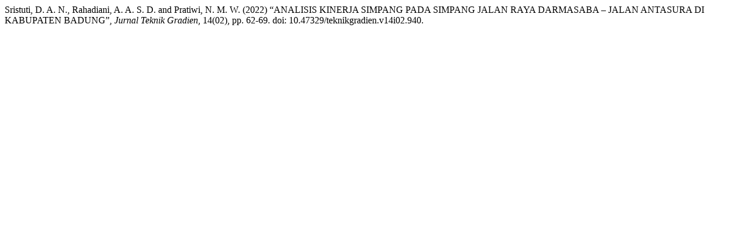

--- FILE ---
content_type: text/html; charset=UTF-8
request_url: https://ojs.unr.ac.id/index.php/teknikgradien/citationstylelanguage/get/harvard-cite-them-right?submissionId=940
body_size: 330
content:
<div class="csl-bib-body">
  <div class="csl-entry">Sristuti, D. A. N., Rahadiani, A. A. S. D. and Pratiwi, N. M. W. (2022) “ANALISIS KINERJA SIMPANG PADA SIMPANG JALAN RAYA DARMASABA – JALAN ANTASURA DI KABUPATEN BADUNG”, <i>Jurnal Teknik Gradien</i>, 14(02), pp. 62-69. doi: 10.47329/teknikgradien.v14i02.940.</div>
</div>